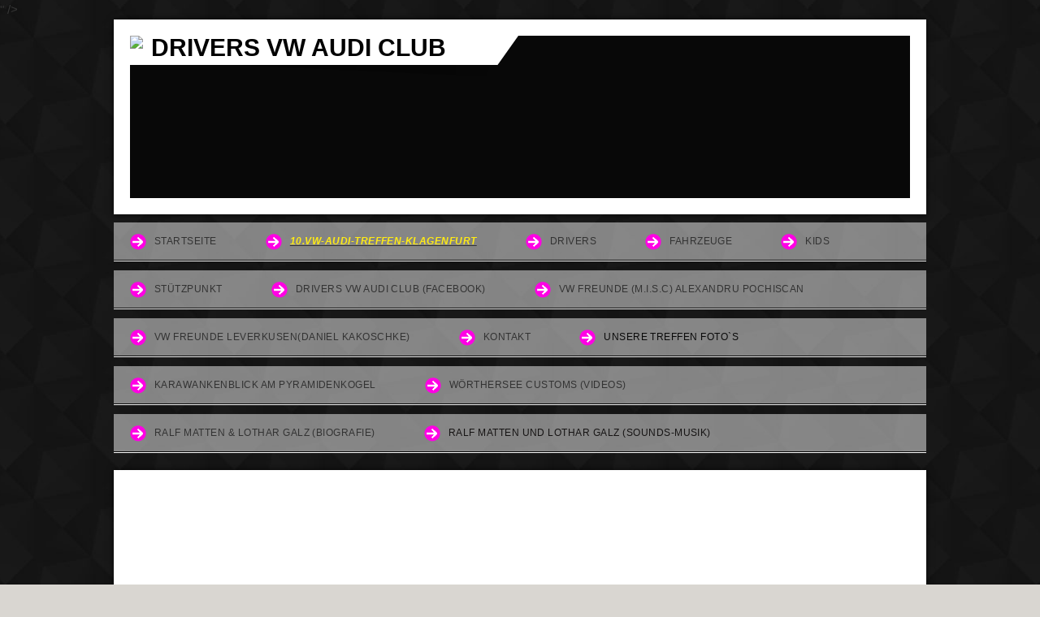

--- FILE ---
content_type: text/html; charset=iso-8859-15
request_url: https://www.the-drivers-vw-audi-club.at/Unsere-Treffen-FOTO-gr-s/kat-10.htm
body_size: 3444
content:
<!DOCTYPE html>    

<!--[if lt IE 7]> <html class="no-js lt-ie9 lt-ie8 lt-ie7" lang="de"> <![endif]-->
<!--[if IE 7]>    <html class="no-js lt-ie9 lt-ie8" lang="de"> <![endif]-->
<!--[if IE 8]>    <html class="no-js lt-ie9" lang="de"> <![endif]-->
<!--[if gt IE 8]><!--> <html lang="de"> <!--<![endif]-->
<head>
    <meta charset="utf-8" />
       <meta name="viewport" content="width=device-width, width=960" />
    <title>THE-DRIVERS-1.VW-AUDI-CLUB-KÄRNTEN e.v - Unsere Treffen FOTO`s</title>
    <link rel="stylesheet" type="text/css" href="//theme.webme.com/designs/clean/css/default3.css" />
            <script type="text/javascript">
        var dateTimeOffset = new Date().getTimezoneOffset();
        
        function getElementsByClassNameLocalTimeWrapper() {
            return document.getElementsByClassName("localtime");
        }
        
        (function () {
            var onload = function () {
                var elementArray = new Array();
                
                if (document.getElementsByClassName) {
                    elementArray = getElementsByClassNameLocalTimeWrapper();
                } else {
                    var re = new RegExp('(^| )localtime( |$)');
                    var els = document.getElementsByTagName("*");
                    for (var i=0,j=els.length; i<j; i++) {
                        if (re.test(els[i].className))
                            elementArray.push(els[i]);
                    }
                }
                
                for (var i = 0; i < elementArray.length; i++) {    
                    var timeLocal = new Date(parseInt(elementArray[i].getAttribute("data-timestamp")));
                    var hour = timeLocal.getHours();
                    var ap = "am";
                    if (hour > 11) {
                        ap = "pm";
                    }
                    else if (hour > 12) {
                        hour = hour - 12;
                    }
                    
                    var string = elementArray[i].getAttribute("data-template");
                    string = string.replace("[Y]", timeLocal.getFullYear());
                    string = string.replace("[m]", ('0' + (timeLocal.getMonth() + 1)).slice(-2));
                    string = string.replace("[d]", ('0' + timeLocal.getDate()).slice(-2));
                    string = string.replace("[H]", ('0' + timeLocal.getHours()).slice(-2));
                    string = string.replace("[g]", ('0' + hour).slice(-2));
                    string = string.replace("[i]", ('0' + timeLocal.getMinutes()).slice(-2));
                    string = string.replace("[s]", ('0' + timeLocal.getSeconds()).slice(-2));
                    string = string.replace("[a]", ap);
                    elementArray[i].childNodes[0].nodeValue = string;
                }
            };
            
            if (window.addEventListener)
                window.addEventListener("DOMContentLoaded", onload);
            else if (window.attachEvent)
                window.attachEvent("onload", onload);
        })();
        </script><script src="https://wtheme.webme.com/js/jquery-1.11.3.min.js"></script>
<script type="text/javascript" src="https://wtheme.webme.com/js/thickbox_compressed3.js"></script>
<link rel="stylesheet" href="https://theme.webme.com/designs/globals/thickbox.css" type="text/css" media="screen" />
<link rel="icon" href="https://img.webme.com/pic/t/the-drivers-vw-audi-club/audilogo.jpg" type="image/x-icon">
<link rel="shortcut icon" type="image/x-icon" href="https://img.webme.com/pic/t/the-drivers-vw-audi-club/audilogo.jpg" />
<link type="image/x-icon" href="https://img.webme.com/pic/t/the-drivers-vw-audi-club/audilogo.jpg" />
<link href="https://wtheme.webme.com/img/main/ios_icons/apple-touch-icon.png" rel="apple-touch-icon" />
<link href="https://wtheme.webme.com/img/main/ios_icons/apple-touch-icon-76x76.png" rel="apple-touch-icon" sizes="76x76" />
<link href="https://wtheme.webme.com/img/main/ios_icons/apple-touch-icon-120x120.png" rel="apple-touch-icon" sizes="120x120" />
<link href="https://wtheme.webme.com/img/main/ios_icons/apple-touch-icon-152x152.png" rel="apple-touch-icon" sizes="152x152" />
<meta name="description" content="1.VW-AUDI-CLUB-K&#196;RNTEN" />
<meta name="keywords" content="1,the,drivers,vw,audi,club,k&#228;rnten,oli,michi,drivers,k&#228;rnten,club,vw,audi,ev," />
<meta name="author" content="OEM-Style" />
<meta name="robots" content="index,follow" />
<meta property="og:title" content="http://www.the-drivers-vw-audi-club.at/ - Unsere Treffen FOTO`s" />
<meta property="og:description" content="The Drivers 1.VW-AUDI-CLUB-K&#196;RNTEN e.V                          https://www.facebook.com/drivers.vwaudiclub" />
<meta property="og:image" content="https://img.webme.com/pic/t/the-drivers-vw-audi-club/das-neue-vw-logo.jpg" />
<meta property="fb:admins" content=" <meta property="fb:admins" content="1846366040" />" />
<script>
    function WebmeLoadAdsScript() {
    }
</script><script>
    document.addEventListener('DOMContentLoaded', function() {
        WebmeLoadAdsScript();
        window.dispatchEvent(new Event('CookieScriptNone'));
    });
</script>    <style type="text/css">
    #content {
        min-width: 1000px;
        min-height: 600px;        
    }
        #header-image {
        background-image: url('//img.webme.com/pic/t/the-drivers-vw-audi-club/0123654.jpg');
    }
        #masthead #header-image {
        background-color: #080808 ;
    }
        #secondmenu a, #access a, #access li > b, #secondmenu li > b {
        background-image: url('//theme.webme.com/designs/clean/arrows/pink.png');
    }
    
    #secondmenu li > b {
        color: #333333;
        display: block;
        line-height: 40px;
        padding: 0 35px 0 40px;
        text-decoration: none;
        background-repeat: no-repeat;
        background-position: 10px 50%;
    }
        #access li:hover > a,
    #access li > b:hover,
    #access a:focus {
        background-image: url('//theme.webme.com/designs/clean/arrows/pink_down.png');
    }    
    #access .active > a {
        background-image: url('//theme.webme.com/designs/clean/arrows/pink_down.png');
    }
    
    #access li > b {
        color: #333333;
        display: block;
        letter-spacing: 1px;
        line-height: 47px;
        margin-bottom: 12px;
        padding: 0 35px 0 50px;
        text-decoration: none;
        text-transform: uppercase;
        background-repeat: no-repeat;
        background-position: 20px 50%;
    }
    
        h1, h1 a {
        color: #FFFFFF;
    }
    #masthead #claim .site-description {
        color:#FFFFFF;
    }
        a {
        color: #1982D1;
        text-decoration: none;
    }
       
    body {
        background-image: url('//theme.webme.com/designs/globals/background/black_diamonds.jpg');
    } 
            </style>    
</head>
<body class="">
    <div id="stage">
        <div id="masthead">
            <div id="inner-masthead">
                <div id="claim">
                    <div id="inner-claim">
                        <img class="logo" src="//img.webme.com/pic/t/the-drivers-vw-audi-club/auto-20090131224138.jpg">                        <div class="site-title">DRIVERS VW AUDI CLUB</div>
                        <div class="site-description"></div>
                    </div>
                </div>
                <div id="header-image">
                </div>
                            </div>
        </div>

          
        <div id="access">      
            <ul class="main-menu">
                
<li>
                    <a href="/Startseite.htm">Startseite</a>
                    
                    </li>
<li>
                    <a href="/10-.-VW_Audi_Treffen_Klagenfurt.htm"><u><i><b><span style="color:#ffeb14;">10.VW-Audi-Treffen-Klagenfurt</span></b></i></u></a>
                    
                    </li>
<li>
                    <a href="/Drivers.htm">Drivers</a>
                    
                    </li>
<li>
                    <a href="/Fahrzeuge.htm">Fahrzeuge</a>
                    
                    </li>
<li>
                    <a href="/Kids.htm">Kids</a>
                    
                    </li>
<li>
                    <a href="/St.ue.tzpunkt.htm">St&#252;tzpunkt</a>
                    
                    </li>
<li>
                    <a href="https://www.facebook.com/drivers.vwaudiclub" target="_blank">Drivers VW Audi Club (Facebook)</a>
                    
                    </li>
<li>
                    <a href="/VW-Freunde--k1-M-.-I-.-S-.-C-k2--Alexandru-Pochiscan.htm">VW Freunde (M.I.S.C) Alexandru Pochiscan</a>
                    
                    </li>
<li>
                    <a href="/VW-Freunde-Leverkusen-k1-Daniel-Kakoschke-k2-.htm">VW Freunde Leverkusen(Daniel Kakoschke)</a>
                    
                    </li>
<li>
                    <a href="/KONTAKT.htm">KONTAKT</a>
                    
                    </li>
<li id="checked_menu">
                    <a href="/Unsere-Treffen-FOTO-gr-s/index.htm"><span style="color:#0a0a0a;">Unsere Treffen FOTO`s</span></a>
                    
                    </li>
<li>
                    <a href="/Karawankenblick-am-Pyramidenkogel.htm">Karawankenblick am Pyramidenkogel</a>
                    
                    </li>
<li>
                    <a href="/W.oe.rthersee-Customs--k1-Videos-k2-.htm">W&#246;rthersee Customs (Videos)</a>
                    
                    </li>
<li>
                    <a href="https://www.youtube.com/watch?v=1S2pJNK6gE0&t=9s" target="_blank">RALF MATTEN & LOTHAR GALZ (Biografie)</a>
                    
                    </li>
<li>
                    <a href="/Ralf-Matten-und--Lothar-Galz--k1-Sounds_Musik-k2-.htm"><span style="color:#161414;">Ralf Matten und  Lothar Galz (Sounds-Musik)</span></a>
                    
                    </li>
                    

            </ul>
        </div>
        
    
        <div id="container">
        
            <div id="content">
            
                <div id="main">
                    <h1>Unsere Treffen FOTO`s</h1>
                    <br /><br /><br /><table width="100%" class="webmeGalleryCategoryContainer"><td align="center" valign="TOP"><table width="110" height="100%" style="border:1px solid gray" class="webmeGalleryCategoryBox"><tr><td style="color:;"></td></tr><tr><td height="110" align="center"><a href="//img.webme.com/pic/t/the-drivers-vw-audi-club/SabinaPuschl_135.jpg" class="thickbox"><img style="max-width:100px" alt="SabinaPuschl_135.jpg"  border="0" src="//img.webme.com/vorschau/t/the-drivers-vw-audi-club/SabinaPuschl_135.jpg"></a></td></tr><tr><td></td></tr><tr><td></td></tr></table></td><td align="center" valign="TOP"><table width="110" height="100%" style="border:1px solid gray" class="webmeGalleryCategoryBox"><tr><td style="color:;"></td></tr><tr><td height="110" align="center"><a href="//img.webme.com/pic/t/the-drivers-vw-audi-club/251___DSC03462.jpg" class="thickbox"><img style="max-width:100px" alt="251___DSC03462.jpg"  border="0" src="//img.webme.com/vorschau/t/the-drivers-vw-audi-club/251___DSC03462.jpg"></a></td></tr><tr><td></td></tr><tr><td></td></tr></table></td><td align="center" valign="TOP"><table width="110" height="100%" style="border:1px solid gray" class="webmeGalleryCategoryBox"><tr><td style="color:;"></td></tr><tr><td height="110" align="center"><a href="//img.webme.com/pic/t/the-drivers-vw-audi-club/239___DSC03438.jpg" class="thickbox"><img style="max-width:100px" alt="239___DSC03438.jpg"  border="0" src="//img.webme.com/vorschau/t/the-drivers-vw-audi-club/239___DSC03438.jpg"></a></td></tr><tr><td></td></tr><tr><td></td></tr></table></td></tr><tr><td align="center" valign="TOP"><table width="110" height="100%" style="border:1px solid gray" class="webmeGalleryCategoryBox"><tr><td style="color:;"></td></tr><tr><td height="110" align="center"><a href="//img.webme.com/pic/t/the-drivers-vw-audi-club/287___DSC07160.jpg" class="thickbox"><img style="max-width:100px" alt="287___DSC07160.jpg"  border="0" src="//img.webme.com/vorschau/t/the-drivers-vw-audi-club/287___DSC07160.jpg"></a></td></tr><tr><td></td></tr><tr><td></td></tr></table></td><td align="center" valign="TOP"><table width="110" height="100%" style="border:1px solid gray" class="webmeGalleryCategoryBox"><tr><td style="color:;"></td></tr><tr><td height="110" align="center"><a href="//img.webme.com/pic/t/the-drivers-vw-audi-club/299___DSC07166.jpg" class="thickbox"><img style="max-width:100px" alt="299___DSC07166.jpg"  border="0" src="//img.webme.com/vorschau/t/the-drivers-vw-audi-club/299___DSC07166.jpg"></a></td></tr><tr><td></td></tr><tr><td></td></tr></table></td><td align="center" valign="TOP"><table width="110" height="100%" style="border:1px solid gray" class="webmeGalleryCategoryBox"><tr><td style="color:;"></td></tr><tr><td height="110" align="center"><a href="//img.webme.com/pic/t/the-drivers-vw-audi-club/288___DSC03520.jpg" class="thickbox"><img style="max-width:100px" alt="288___DSC03520.jpg"  border="0" src="//img.webme.com/vorschau/t/the-drivers-vw-audi-club/288___DSC03520.jpg"></a></td></tr><tr><td></td></tr><tr><td></td></tr></table></td></tr><tr><td align="center" valign="TOP"><table width="110" height="100%" style="border:1px solid gray" class="webmeGalleryCategoryBox"><tr><td style="color:;"></td></tr><tr><td height="110" align="center"><a href="//img.webme.com/pic/t/the-drivers-vw-audi-club/80___DSC03213.jpg" class="thickbox"><img style="max-width:100px" alt="80___DSC03213.jpg"  border="0" src="//img.webme.com/vorschau/t/the-drivers-vw-audi-club/80___DSC03213.jpg"></a></td></tr><tr><td></td></tr><tr><td></td></tr></table></td><td align="center" valign="TOP"><table width="110" height="100%" style="border:1px solid gray" class="webmeGalleryCategoryBox"><tr><td style="color:;"></td></tr><tr><td height="110" align="center"><a href="//img.webme.com/pic/t/the-drivers-vw-audi-club/89___DSC03233.jpg" class="thickbox"><img style="max-width:100px" alt="89___DSC03233.jpg"  border="0" src="//img.webme.com/vorschau/t/the-drivers-vw-audi-club/89___DSC03233.jpg"></a></td></tr><tr><td></td></tr><tr><td></td></tr></table></td><td align="center" valign="TOP"><table width="110" height="100%" style="border:1px solid gray" class="webmeGalleryCategoryBox"><tr><td style="color:;"></td></tr><tr><td height="110" align="center"><a href="//img.webme.com/pic/t/the-drivers-vw-audi-club/90___DSC03238.jpg" class="thickbox"><img style="max-width:100px" alt="90___DSC03238.jpg"  border="0" src="//img.webme.com/vorschau/t/the-drivers-vw-audi-club/90___DSC03238.jpg"></a></td></tr><tr><td></td></tr><tr><td></td></tr></table></td></tr><tr></table><table width="100%"><tr><td width="33%" align="left"><p style="color:#999999">&lt;-Zur&#252;ck</p></td><td width="33%" align="center"><b>&nbsp;1</b>&nbsp;&nbsp;<a href="kat-10-2.htm">2</a>&nbsp;&nbsp;<a href="kat-10-3.htm">3</a>&nbsp;&nbsp;<a href="kat-10-4.htm">4</a>&nbsp;&nbsp;<a href="kat-10-5.htm">5</a>&nbsp;&nbsp;<a href="kat-10-6.htm">6</a>&nbsp;&nbsp;<a href="kat-10-7.htm">7</a>&nbsp;&nbsp;<a href="kat-10-8.htm">8</a>&nbsp;&nbsp;<a href="kat-10-9.htm">9</a>&nbsp;<a href="kat-10-10.htm">10</a></td><td width="33%" align="right"><a href="kat-10-2.htm">Weiter&nbsp;-&gt;</a>&nbsp;</td></tr></table><br /><br /><br /><a href="index.htm"><= Zur&#252;ck zur &#220;bersicht</a>
                </div>
                
                <div id="sidebar">
                    
                    <div class="widget">
                        
                    </div>
                    
                </div>
            
            </div>
            
        </div>
        
        <div id="footer">
            <ul>
            <li><font color="#F80D50"> 165165 Besucher (466828 Hits)    Danke Euch</font></li>            </ul>
        </div>
    </div>
    
</body>
</html>
